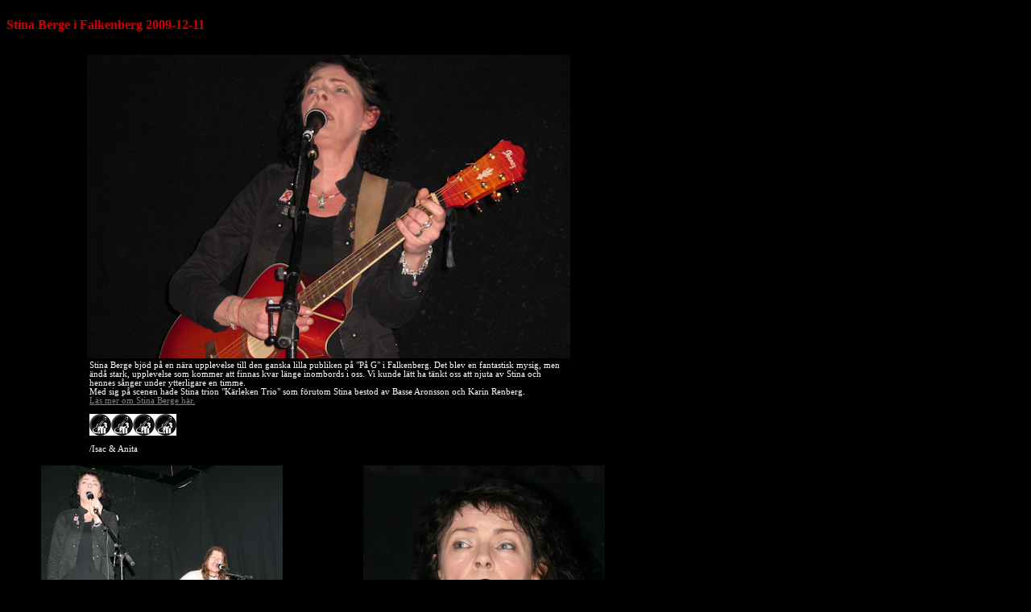

--- FILE ---
content_type: text/html
request_url: http://musikmastare.se/images/091211_stina_berge/091211_stina_berge.htm
body_size: 1886
content:
<html xmlns:m="http://schemas.microsoft.com/office/2004/12/omml" xmlns:v="urn:schemas-microsoft-com:vml" xmlns:o="urn:schemas-microsoft-com:office:office">

<head>
<link REL="STYLESHEET" HREF="../../m3.css" TYPE="text/css">
<meta http-equiv="Content-Language" content="sv">
<meta name="GENERATOR" content="Microsoft FrontPage 12.0">
<META name="keywords" content="rock, blues, musik, pictures, musikmästarmöte, hyltebruk">
<meta name="ProgId" content="FrontPage.Editor.Document">
<meta http-equiv="Content-Type" content="text/html; charset=iso-8859-1">
<title>Rubrik</title>
</head>

<body text="#FFFFFF" bgcolor="#000000" topmargin="2" leftmargin="0">
7


<table border="0" cellpadding="2" style="border-collapse: collapse" bordercolor="#111111" width="800" id="table10">
  <tr>
    <td width="100%" align="center" valign="top">
    <table border="0" cellpadding="6" style="border-collapse: collapse" width="100%" id="table11" cellspacing="6">
		<tr>
			<td valign="top">
			<h2>Stina Berge i Falkenberg 2009-12-11</h2>
			</td>
			<td>&nbsp;
			</td>
		</tr>
	</table>
    </td>
  </tr>
</table>

<table border="0" cellpadding="2" style="border-collapse: collapse" bordercolor="#111111" width="800" id="table14">
  <tr>
    <td width="100%" align="center" valign="top">
    <table width="800" border="0" cellpadding="6" cellspacing="6" id="table33" style="border-collapse: collapse">
		<tr>
		  <td align="center">
    <table width="800" border="0" cellpadding="6" cellspacing="6" id="table34" style="border-collapse: collapse">
		<tr>
		  <td align="center" colspan="2">			<p>
			<img src="20091211_22_59_IMG_1733.jpg" width="600" height="377"></p>
		    <table width="600" border="0">
              <tr>
                <td><div align="left">
                  <p>
					Stina Berge bjöd på en nära upplevelse till den ganska lilla 
					publiken på &quot;På G&quot; i Falkenberg. Det blev en fantastisk 
					mysig, men ändå stark, upplevelse som kommer att finnas kvar 
					länge inombords i oss. Vi kunde lätt ha tänkt oss att njuta 
					av Stina och hennes sånger under ytterligare en timme.</p>
                </div>
				<div align="left">
                  <p>
					Med sig på scenen hade Stina trion &quot;Kärleken Trio&quot; som 
					förutom Stina bestod av Basse Aronsson och Karin Renberg.</p>
                </div>
				<div align="left">
                  <p>
					<a target="_blank" href="http://stinaberge.se/">Läs mer om 
					Stina Berge här.</a></p>
                </div>
				<div align="left">
                  <p>&nbsp;</p>
                </div>
				<div align="left">
                  <p><img alt="" src="../m3knapp.jpg" width="27" height="27"><img src="../m3knapp.jpg" width="27" height="27"><img src="../m3knapp.jpg" width="27" height="27"><img src="../m3knapp.jpg" width="27" height="27"></p>
                </div>
				<div align="left">
                  <p>&nbsp;</p>
                </div>
				<div align="left">
                  <p>/Isac &amp; Anita</p>
                </div></td>
              </tr>
            </table>		    
			</td>
		</tr>
		<tr>
			<td align="center" style="width: 374px" valign="top"><p>
			<img src="20091211_22_24_IMG_6361.jpg" width="300" height="290"></p>
			<p>
			&nbsp;</p>
		    <table width="300" border="0">
              <tr>
                <td valign="top">Stina spelade låtar från sin platta &quot;Stina och 
				Kärleken&quot;. Har ni inte denna i er samling så skaffa den, NU!</td>
              </tr>
            </table>		    </td>
			<td align="center" valign="top">			<p>
			<img src="20091211_22_24_IMG_6362.jpg" width="300" height="350"></p>
			<p>
			&nbsp;</p>
			  <table width="300" border="0">
                <tr>
                  <td><p>Stina delade verkligen med sig av sig själv och många 
					av hennes låtar fick en djupare innebörd då vi fick lite 
					bakgrundsfakta till texterna.</p>                    </td>
                </tr>
              </table>
			  </td>
		</tr>
		<tr>
			
<script language="javascript1.2" src="http://stat02.stat.cliche.se/counter/1e643e9f07400ad37c234cc449c92da5"></script>
    <table width="800" border="0" cellpadding="6" cellspacing="6" id="table35" style="border-collapse: collapse">
		<tr>
		  <td align="center" colspan="2">			<p>
			<img src="20091211_22_38_IMG_6367.jpg" width="600" height="413"></p>
			<p>
			&nbsp;</p>
		    <table width="600" border="0">
              <tr>
                <td><div align="left">
                  <p>
					Stina hade gott handlag med skrammeltuben(?) men det är 
					klart, om man börjar sin karriär som tamburinspelare i 
					Frälsningsarmén så bör väl detta vara en baggis...</p>
                </div>
				</td>
              </tr>
            </table>		    
			</td>
		</tr>
		<tr>
			<td align="center" style="width: 374px" valign="top">
		    <p><img src="20091211_22_34_IMG_6363.jpg" width="300" height="793"></p>
			<p>&nbsp;</p>
		    <table width="300" border="0">
              <tr>
                <td valign="top">Karin Renberg som också har gjort en hel del 
				grejer med Stefan Sundström.</td>
              </tr>
            </table>		    </td>
			<td align="center" valign="top">			
			<p>
			<img src="20091211_22_36_IMG_1725.jpg" width="300" height="400"></p>
			<p>
			&nbsp;</p>
			  <table width="300" border="0">
                <tr>
                  <td><p>Basse Aronsson och hans sköna gitarrspel hjälpte 
					verkligen till att sätta guldkant på denna spelning.</p>                    </td>
                </tr>
              </table>
			  			</td>
		</tr>
		<tr>
			<td align="center" style="width: 374px" valign="top">
		    <p><img src="20091211_22_40_IMG_1727.jpg" width="300" height="400"></p>
		    <table width="300" border="0">
              <tr>
                <td valign="top">&nbsp;</td>
              </tr>
            </table>		    </td>
			<td align="center" valign="top">			
			<p>
			<img src="20091211_22_40_IMG_1726.jpg" width="300" height="427"></p>
			  <table width="300" border="0">
                <tr>
                  <td><p>&nbsp;</p>                    </td>
                </tr>
              </table>
			  			</td>
		</tr>
		<tr>
			
<script language="javascript1.2" src="http://stat02.stat.cliche.se/counter/1e643e9f07400ad37c234cc449c92da5"></script>
    <table width="800" border="0" cellpadding="6" cellspacing="6" id="table36" style="border-collapse: collapse">
		<tr>
		  <td align="center" colspan="2">			<p>
			<img src="20091211_22_46_IMG_6368.jpg" width="600" height="400"></p>
		    <table width="600" border="0">
              <tr>
                <td><div align="left">
                  <p>
					&nbsp;</p>
                </div>
				</td>
              </tr>
            </table>		    
			</td>
		</tr>
		<tr>
		  <td align="center" colspan="2">			<p>
			&nbsp;</p>
		    <table width="600" border="0">
              <tr>
                <td><div align="left">
                  <p>
					&nbsp;</p>
                </div>
				</td>
              </tr>
            </table>		    
			</td>
		</tr>
		<tr>
			<td align="center" style="width: 374px" valign="top">
		    <p><img src="20091211_23_00_IMG_6372.jpg" width="300" height="320"></p>
		    <table width="300" border="0">
              <tr>
                <td valign="top">&nbsp;</td>
              </tr>
            </table>		    </td>
			<td align="center" valign="top">			
			<p>
			<img src="20091211_23_02_IMG_6379.jpg" width="300" height="607"></p>
			  <table width="300" border="0">
                <tr>
                  <td><p>&nbsp;</p>                    </td>
                </tr>
              </table>
			  			</td>
		</tr>
		<tr>
			<td align="center" style="width: 374px" valign="top">
		    <p><img src="20091211_23_02_IMG_6383.jpg" width="300" height="301"></p>
		    <table width="300" border="0">
              <tr>
                <td valign="top">&nbsp;</td>
              </tr>
            </table>		    </td>
			<td align="center" valign="top">			
			<p>
			<img src="20091211_23_05_IMG_6386.jpg" width="300" height="450"></p>
			  <table width="300" border="0">
                <tr>
                  <td><p>&nbsp;</p>                    </td>
                </tr>
              </table>
			  			</td>
		</tr>
		<tr>
			
<script language="javascript1.2" src="http://stat02.stat.cliche.se/counter/1e643e9f07400ad37c234cc449c92da5"></script>
    <table width="800" border="0" cellpadding="6" cellspacing="6" id="table37" style="border-collapse: collapse">
		<tr>
		  <td align="center">			<p>
			<img src="20091211_23_07_IMG_1734.jpg" width="600" height="450"></p>
		    <table width="600" border="0">
              <tr>
                <td><div align="left">
                  <p>
					&nbsp;</p>
                </div>
				</td>
              </tr>
            </table>		    
			</td>
		</tr>
		<tr>
			
<script language="javascript1.2" src="http://stat02.stat.cliche.se/counter/1e643e9f07400ad37c234cc449c92da5"></script>
</body>

</html>

--- FILE ---
content_type: text/css
request_url: http://musikmastare.se/m3.css
body_size: 468
content:
BODY
{
    BORDER-RIGHT: black;
    BORDER-TOP: black;
    FONT-SIZE: 8pt;
    BORDER-LEFT: black;
    COLOR: black;
    BORDER-BOTTOM: black;
    FONT-FAMILY: Verdana;
    BACKGROUND-COLOR: black
}
CAPTION
{
    MARGIN-TOP: 0pt;
    FONT-SIZE: 18pt;
    MARGIN-BOTTOM: 0pt;
    COLOR: #454545;
    FONT-STYLE: italic;
    FONT-FAMILY: Verdana
}
H1
{
    MARGIN-TOP: 2pt;
    FONT-SIZE: 18pt;
    MARGIN-BOTTOM: 2pt;
    COLOR: #cc0000;
    FONT-STYLE: italic;
    FONT-FAMILY: Verdana
}
H2
{
    MARGIN-TOP: 1pt;
    FONT-SIZE: 12pt;
    MARGIN-BOTTOM: 4pt;
    COLOR: #cc0000;
    FONT-STYLE: Normal;
    FONT-FAMILY: Verdana
}
H3
{
    MARGIN-TOP: 0pt;
    FONT-WEIGHT: bolder;
    FONT-SIZE: 12pt;
    MARGIN-BOTTOM: 0pt;
    COLOR: #cc0000;
    FONT-STYLE: normal;
    FONT-FAMILY: Verdana
}
H4
{
    MARGIN-TOP: 0pt;
    FONT-WEIGHT: bolder;
    FONT-SIZE: 10pt;
    MARGIN-BOTTOM: 0pt;
    COLOR: white;
    FONT-STYLE: normal;
    FONT-FAMILY: Verdana
}
P
{
    MARGIN-TOP: 0pt;
    FONT-SIZE: 8pt;
    MARGIN-BOTTOM: 0pt;
    COLOR: white;
    FONT-STYLE: normal;
    FONT-FAMILY: Verdana
}
P.black
{
    MARGIN-TOP: 0pt;
    FONT-SIZE: 8pt;
    MARGIN-BOTTOM: 0pt;
    COLOR: black;
    FONT-STYLE: normal;
    FONT-FAMILY: Verdana
}
P.date
{
    MARGIN-TOP: 0pt;
    FONT-SIZE: 8pt;
    MARGIN-BOTTOM: 0pt;
    COLOR: white;
    FONT-STYLE: italic;
    FONT-FAMILY: Verdana
}
P.foot
{
    MARGIN-TOP: 0pt;
    FONT-SIZE: 8pt;
    COLOR: #454545;
    FONT-STYLE: italic;
    FONT-FAMILY: Arial, Verdana
}
P.pict
{
    MARGIN-TOP: 0pt;
    FONT-SIZE: 7pt;
    COLOR: white;
    FONT-STYLE: normal;
    FONT-FAMILY: Verdana
}
P.sign
{
    MARGIN-TOP: 2pt;
    FONT-SIZE: 8pt;
    MARGIN-BOTTOM: 2pt;
    COLOR: white;
    FONT-STYLE: normal;
    FONT-FAMILY: Verdana
}
P.moore
{
    MARGIN-TOP: 0pt;
    FONT-SIZE: 8pt;
    MARGIN-BOTTOM: 2pt;
    COLOR: #454545;
    FONT-STYLE: italic;
    FONT-FAMILY: Verdana
}
A:link
{
    COLOR: gray
}
A:visited
{
    COLOR: gray
}
P.table
{
    FONT-SIZE: 10pt;
    COLOR: #ffffff;
    FONT-FAMILY: Verdana;
    TEXT-DECORATION: none
}
P.text8
{
    MARGIN-TOP: 2pt;
    FONT-SIZE: 8pt;
    MARGIN-BOTTOM: 0pt;
    COLOR: white;
    FONT-STYLE: normal;
    FONT-FAMILY: Verdana
}
P.text10
{
    MARGIN-TOP: 2pt;
    FONT-SIZE: 10pt;
    MARGIN-BOTTOM: 0pt;
    COLOR: white;
    FONT-STYLE: normal;
    FONT-FAMILY: Verdana
}
P.link
{
    FONT-SIZE: 8pt;
    MARGIN-BOTTOM: 4pt;
    COLOR: white;
    FONT-FAMILY: Verdana
}
LI
{
    FONT-SIZE: 8pt;
    COLOR: white;
    FONT-FAMILY: Verdana
}
P.mlank
{
    FONT-SIZE: 10pt;
    COLOR: white;
    FONT-FAMILY: Verdana
}
TD
{
    FONT-SIZE: 8pt;
    COLOR: white;
    FONT-FAMILY: Verdana
}

li
{
    FONT-SIZE: 8pt;
    COLOR: #cc0000;
    FONT-FAMILY: Verdana
}
A:hover
{
    COLOR: #cc0000
}